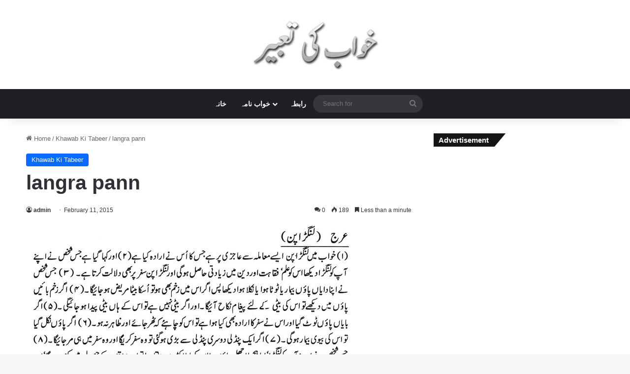

--- FILE ---
content_type: text/html; charset=utf-8
request_url: https://www.google.com/recaptcha/api2/aframe
body_size: 180
content:
<!DOCTYPE HTML><html><head><meta http-equiv="content-type" content="text/html; charset=UTF-8"></head><body><script nonce="cqAiFuNOnCafedAkYr_fUw">/** Anti-fraud and anti-abuse applications only. See google.com/recaptcha */ try{var clients={'sodar':'https://pagead2.googlesyndication.com/pagead/sodar?'};window.addEventListener("message",function(a){try{if(a.source===window.parent){var b=JSON.parse(a.data);var c=clients[b['id']];if(c){var d=document.createElement('img');d.src=c+b['params']+'&rc='+(localStorage.getItem("rc::a")?sessionStorage.getItem("rc::b"):"");window.document.body.appendChild(d);sessionStorage.setItem("rc::e",parseInt(sessionStorage.getItem("rc::e")||0)+1);localStorage.setItem("rc::h",'1768941319153');}}}catch(b){}});window.parent.postMessage("_grecaptcha_ready", "*");}catch(b){}</script></body></html>